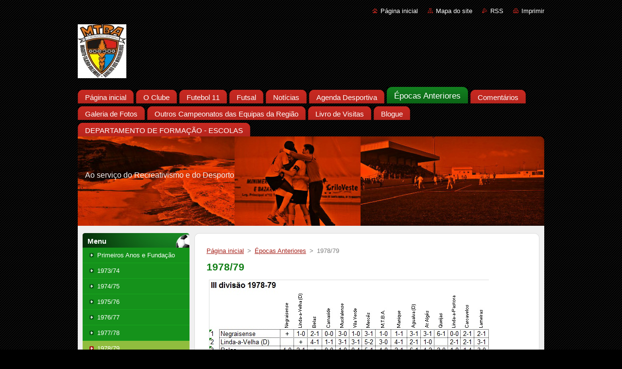

--- FILE ---
content_type: text/html; charset=UTF-8
request_url: https://mtba.webnode.pt/epocas-anteriores/a1978-79/
body_size: 7688
content:
<!--[if lte IE 9]><!DOCTYPE HTML PUBLIC "-//W3C//DTD HTML 4.01 Transitional//EN" "https://www.w3.org/TR/html4/loose.dtd"><![endif]-->
<!DOCTYPE html>
<!--[if IE]><html class="ie" lang="pt"><![endif]-->
<!--[if gt IE 9]><!--> 
<html lang="pt">
<!--<![endif]-->
  <head>
    <!--[if lt IE 8]><meta http-equiv="X-UA-Compatible" content="IE=EmulateIE7"><![endif]--><!--[if IE 8]><meta http-equiv="X-UA-Compatible" content="IE=EmulateIE8"><![endif]--><!--[if IE 9]><meta http-equiv="X-UA-Compatible" content="IE=EmulateIE9"><![endif]-->
    <base href="https://mtba.webnode.pt/">
  <meta charset="utf-8">
  <meta name="description" content="">
  <meta name="keywords" content="">
  <meta name="generator" content="Webnode">
  <meta name="apple-mobile-web-app-capable" content="yes">
  <meta name="apple-mobile-web-app-status-bar-style" content="black">
  <meta name="format-detection" content="telephone=no">
    <link rel="icon" type="image/svg+xml" href="/favicon.svg" sizes="any">  <link rel="icon" type="image/svg+xml" href="/favicon16.svg" sizes="16x16">  <link rel="icon" href="/favicon.ico"><link rel="canonical" href="https://mtba.webnode.pt/epocas-anteriores/a1978-79/">
<script type="text/javascript">(function(i,s,o,g,r,a,m){i['GoogleAnalyticsObject']=r;i[r]=i[r]||function(){
			(i[r].q=i[r].q||[]).push(arguments)},i[r].l=1*new Date();a=s.createElement(o),
			m=s.getElementsByTagName(o)[0];a.async=1;a.src=g;m.parentNode.insertBefore(a,m)
			})(window,document,'script','//www.google-analytics.com/analytics.js','ga');ga('create', 'UA-797705-6', 'auto',{"name":"wnd_header"});ga('wnd_header.set', 'dimension1', 'W1');ga('wnd_header.set', 'anonymizeIp', true);ga('wnd_header.send', 'pageview');var pageTrackerAllTrackEvent=function(category,action,opt_label,opt_value){ga('send', 'event', category, action, opt_label, opt_value)};</script>
  <link rel="alternate" type="application/rss+xml" href="https://mtba.webnode.pt/rss/all.xml" title="">
<!--[if lte IE 9]><style type="text/css">.cke_skin_webnode iframe {vertical-align: baseline !important;}</style><![endif]-->
    <title>1978/79 :: MTBA</title>
    <meta name="robots" content="index, follow">
    <meta name="googlebot" content="index, follow">   
    <link href="https://d11bh4d8fhuq47.cloudfront.net/_system/skins/v9/50000937/css/style.css" rel="stylesheet" type="text/css" media="screen,projection,handheld,tv">
    <link href="https://d11bh4d8fhuq47.cloudfront.net/_system/skins/v9/50000937/css/print.css" rel="stylesheet" type="text/css" media="print">
    <script type="text/javascript" src="https://d11bh4d8fhuq47.cloudfront.net/_system/skins/v9/50000937/js/functions.js">
    </script>
  
				<script type="text/javascript">
				/* <![CDATA[ */
					
					if (typeof(RS_CFG) == 'undefined') RS_CFG = new Array();
					RS_CFG['staticServers'] = new Array('https://d11bh4d8fhuq47.cloudfront.net/');
					RS_CFG['skinServers'] = new Array('https://d11bh4d8fhuq47.cloudfront.net/');
					RS_CFG['filesPath'] = 'https://mtba.webnode.pt/_files/';
					RS_CFG['filesAWSS3Path'] = 'https://0264e2bfe0.cbaul-cdnwnd.com/5b43baa8ec2fd18b24f3b3c6ce109102/';
					RS_CFG['lbClose'] = 'Fechar';
					RS_CFG['skin'] = 'default';
					if (!RS_CFG['labels']) RS_CFG['labels'] = new Array();
					RS_CFG['systemName'] = 'Webnode';
						
					RS_CFG['responsiveLayout'] = 0;
					RS_CFG['mobileDevice'] = 0;
					RS_CFG['labels']['copyPasteSource'] = 'Ler mais:';
					
				/* ]]> */
				</script><style type="text/css">/* <![CDATA[ */#k4hnfn480oqai {position: absolute;font-size: 13px !important;font-family: "Arial", helvetica, sans-serif !important;white-space: nowrap;z-index: 2147483647;-webkit-user-select: none;-khtml-user-select: none;-moz-user-select: none;-o-user-select: none;user-select: none;}#cmqqd593c {position: relative;top: -14px;}* html #cmqqd593c { top: -11px; }#cmqqd593c a { text-decoration: none !important; }#cmqqd593c a:hover { text-decoration: underline !important; }#hd4mneh1k3js7p {z-index: 2147483647;display: inline-block !important;font-size: 16px;padding: 7px 59px 9px 59px;background: transparent url(https://d11bh4d8fhuq47.cloudfront.net/img/footer/footerButtonWebnodeHover.png?ph=0264e2bfe0) top left no-repeat;height: 18px;cursor: pointer;}* html #hd4mneh1k3js7p { height: 36px; }#hd4mneh1k3js7p:hover { background: url(https://d11bh4d8fhuq47.cloudfront.net/img/footer/footerButtonWebnode.png?ph=0264e2bfe0) top left no-repeat; }#i5h5a98262 { display: none; }#d1608c3638j {z-index: 3000;text-align: left !important;position: absolute;height: 88px;font-size: 13px !important;color: #ffffff !important;font-family: "Arial", helvetica, sans-serif !important;overflow: hidden;cursor: pointer;}#d1608c3638j a {color: #ffffff !important;}#a8ha25lehh {color: #36322D !important;text-decoration: none !important;font-weight: bold !important;float: right;height: 31px;position: absolute;top: 19px;right: 15px;cursor: pointer;}#phj0b21a007 { float: right; padding-right: 27px; display: block; line-height: 31px; height: 31px; background: url(https://d11bh4d8fhuq47.cloudfront.net/img/footer/footerButton.png?ph=0264e2bfe0) top right no-repeat; white-space: nowrap; }#j0ci64j4gb { position: relative; left: 1px; float: left; display: block; width: 15px; height: 31px; background: url(https://d11bh4d8fhuq47.cloudfront.net/img/footer/footerButton.png?ph=0264e2bfe0) top left no-repeat; }#a8ha25lehh:hover { color: #36322D !important; text-decoration: none !important; }#a8ha25lehh:hover #phj0b21a007 { background: url(https://d11bh4d8fhuq47.cloudfront.net/img/footer/footerButtonHover.png?ph=0264e2bfe0) top right no-repeat; }#a8ha25lehh:hover #j0ci64j4gb { background: url(https://d11bh4d8fhuq47.cloudfront.net/img/footer/footerButtonHover.png?ph=0264e2bfe0) top left no-repeat; }#gagv057b1h4jdb {padding-right: 11px;padding-right: 11px;float: right;height: 60px;padding-top: 18px;background: url(https://d11bh4d8fhuq47.cloudfront.net/img/footer/footerBubble.png?ph=0264e2bfe0) top right no-repeat;}#ax4kec64np {float: left;width: 18px;height: 78px;background: url(https://d11bh4d8fhuq47.cloudfront.net/img/footer/footerBubble.png?ph=0264e2bfe0) top left no-repeat;}* html #hd4mneh1k3js7p { filter: progid:DXImageTransform.Microsoft.AlphaImageLoader(src='https://d11bh4d8fhuq47.cloudfront.net/img/footer/footerButtonWebnode.png?ph=0264e2bfe0'); background: transparent; }* html #hd4mneh1k3js7p:hover { filter: progid:DXImageTransform.Microsoft.AlphaImageLoader(src='https://d11bh4d8fhuq47.cloudfront.net/img/footer/footerButtonWebnodeHover.png?ph=0264e2bfe0'); background: transparent; }* html #gagv057b1h4jdb { height: 78px; background-image: url(https://d11bh4d8fhuq47.cloudfront.net/img/footer/footerBubbleIE6.png?ph=0264e2bfe0);  }* html #ax4kec64np { background-image: url(https://d11bh4d8fhuq47.cloudfront.net/img/footer/footerBubbleIE6.png?ph=0264e2bfe0);  }* html #phj0b21a007 { background-image: url(https://d11bh4d8fhuq47.cloudfront.net/img/footer/footerButtonIE6.png?ph=0264e2bfe0); }* html #j0ci64j4gb { background-image: url(https://d11bh4d8fhuq47.cloudfront.net/img/footer/footerButtonIE6.png?ph=0264e2bfe0); }* html #a8ha25lehh:hover #rbcGrSigTryButtonRight { background-image: url(https://d11bh4d8fhuq47.cloudfront.net/img/footer/footerButtonHoverIE6.png?ph=0264e2bfe0);  }* html #a8ha25lehh:hover #rbcGrSigTryButtonLeft { background-image: url(https://d11bh4d8fhuq47.cloudfront.net/img/footer/footerButtonHoverIE6.png?ph=0264e2bfe0);  }/* ]]> */</style><script type="text/javascript" src="https://d11bh4d8fhuq47.cloudfront.net/_system/client/js/compressed/frontend.package.1-3-108.js?ph=0264e2bfe0"></script><style type="text/css"></style></head>  
  <body>  
    <div id="body_bg">      
      <div id="site">      
        <div id="site_top">       
          <div id="nonFooter">
          
          
  <!-- HEADER_LINK -->             
  <div id="header_link">         
  
                   <div class="lang">               
                     <div id="languageSelect"></div>			            
                   </div>
  
      <!-- LINK -->
      <ul class="link">                             
      <li class="homepage"><a href="home/" 
      title="Ir para a página inicial">
      Página inicial</a></li>            
      <li class="sitemap"><a href="/sitemap/" 
      title="Ir para o mapa do site.">
      Mapa do site</a></li>
      <li class="rss"><a href="/rss/" 
      title="Feeds RSS">RSS      </a></li>
      <li class="print"><a href="#" onclick="window.print(); return false;" 
      title="Imprimir página">Imprimir      </a></li>
      </ul>
      <!-- / LINK -->
  </div>
  <!-- / HEADER_LINK -->     

          
      <!-- LOGOZONE -->  
      <div id="logozone">               
        <div id="logo"><a href="home/" class="image" title="Ir para a página inicial"><span id="rbcSystemIdentifierLogo"><img src="https://0264e2bfe0.cbaul-cdnwnd.com/5b43baa8ec2fd18b24f3b3c6ce109102/200000005-0b9ef0d3ac/Emblema_1.jpg"  width="100" height="111"  alt="MTBA"></span></a></div>     
      </div>   
      <!-- / LOGOZONE -->
            
            
      <!-- MENU --> 
      <div id="menuzone"> 
        


		  <div class="box">	
        <div class="box_content">

		<ul class="menu">
	<li class="first">
  
      <a href="/home/">
      <span>
      <span>
      Página inicial
      </span>
      </span>
      
  </a>
  
  </li>
	<li>
  
      <a href="/o-clube/">
      <span>
      <span>
      O Clube
      </span>
      </span>
      
  </a>
  
  </li>
	<li>
  
      <a href="/comentarios/futebol-11/">
      <span>
      <span>
      Futebol 11
      </span>
      </span>
      
  </a>
  
  </li>
	<li>
  
      <a href="/futsal/">
      <span>
      <span>
      Futsal
      </span>
      </span>
      
  </a>
  
  </li>
	<li>
  
      <a href="/noticias/">
      <span>
      <span>
      Notícias
      </span>
      </span>
      
  </a>
  
  </li>
	<li>
  
      <a href="/agenda-desportiva/">
      <span>
      <span>
      Agenda Desportiva
      </span>
      </span>
      
  </a>
  
  </li>
	<li class="open selected">
  
      <a href="/epocas-anteriores/">
      <span>
      <span>
      Épocas Anteriores
      </span>
      </span>
      
  </a>
  
  </li>
	<li>
  
      <a href="/comentarios/">
      <span>
      <span>
      Comentários
      </span>
      </span>
      
  </a>
  
  </li>
	<li>
  
      <a href="/galeria-de-fotos/">
      <span>
      <span>
      Galeria de Fotos
      </span>
      </span>
      
  </a>
  
  </li>
	<li>
  
      <a href="/outros%20campeonatos%20das%20equipas%20da%20regi%c3%a3o/">
      <span>
      <span>
      Outros Campeonatos das Equipas da Região
      </span>
      </span>
      
  </a>
  
  </li>
	<li>
  
      <a href="/livro-de-visitas/">
      <span>
      <span>
      Livro de Visitas
      </span>
      </span>
      
  </a>
  
  </li>
	<li>
  
      <a href="/blogue/">
      <span>
      <span>
      Blogue
      </span>
      </span>
      
  </a>
  
  </li>
	<li class="last">
  
      <a href="/departamento%20de%20forma%c3%a7%c3%a3o%20-%20escolas/">
      <span>
      <span>
      DEPARTAMENTO DE FORMAÇÃO - ESCOLAS
      </span>
      </span>
      
  </a>
  
  </li>
</ul>

        </div>
			</div>

					    
      </div><!-- /menuzone --> 
      <!-- /MENU -->
            
          
      <!-- HEADER -->          
      <div id="header">  
        <div id="header_box">
          <div class="illustration">       
                  <p id="moto"><span id="rbcCompanySlogan" class="rbcNoStyleSpan">Ao serviço do Recreativismo e do Desporto</span></p>
                <img src="https://0264e2bfe0.cbaul-cdnwnd.com/5b43baa8ec2fd18b24f3b3c6ce109102/200000666-2c55d2d4fe/50000000.jpg?ph=0264e2bfe0" width="960" height="184" alt="">                <span class="masque"><!-- masque --></span>
          </div><!-- /illustration -->
        </div><!-- /header_box -->  
      </div><!-- /header -->            
      <!-- /HEADER -->
 
                    
             
<!-- MAIN -->
<div id="main"> 
                                         
      <!-- SIDEBAR -->
      <div id="sidebar">              
        <div id="sidebar_content">
                
          



        <div class="box_title"><h2>Menu</h2></div>
  
								<div id="sideMenu">

		<ul class="menu">
	<li class="first"><a href="/epocas-anteriores/primeiros%20anos%20e%20funda%c3%a7%c3%a3o/">Primeiros Anos e Fundação</a></li>
	<li><a href="/epocas-anteriores/a1973-74/">1973/74</a></li>
	<li><a href="/epocas-anteriores/a1974-75/">1974/75</a></li>
	<li><a href="/epocas-anteriores/a1975-76/">1975/76</a></li>
	<li><a href="/epocas-anteriores/a1976-77/">1976/77</a></li>
	<li><a href="/epocas-anteriores/a1977-78/">1977/78</a></li>
	<li class="open selected activeSelected"><a href="/epocas-anteriores/a1978-79/">1978/79</a></li>
	<li><a href="/epocas-anteriores/a1979-80/">1979/80</a></li>
	<li><a href="/epocas-anteriores/a1980-81/">1980/81</a></li>
	<li><a href="/epocas-anteriores/a1981-82/">1981/82</a></li>
	<li><a href="/epocas-anteriores/a1982-83/">1982/83</a></li>
	<li><a href="/epocas-anteriores/a1983-84/">1983/84</a></li>
	<li><a href="/epocas-anteriores/a1984-85/">1984/85</a></li>
	<li><a href="/epocas-anteriores/a1985-86/">1985/86</a></li>
	<li><a href="/epocas-anteriores/a1986-87/">1986/87</a></li>
	<li><a href="/epocas-anteriores/a1987-88/">1987/88</a></li>
	<li><a href="/epocas-anteriores/a1988-89/">1988/89</a></li>
	<li><a href="/epocas-anteriores/a1989-90/">1989/90</a></li>
	<li><a href="/epocas-anteriores/a1990-91/">1990/91</a></li>
	<li><a href="/epocas-anteriores/a1991-92/">1991/92</a></li>
	<li><a href="/epocas-anteriores/a1992-93/">1992/93</a></li>
	<li><a href="/epocas-anteriores/a1993-94/">1993/94</a></li>
	<li><a href="/epocas-anteriores/a1994-95/">1994/95</a></li>
	<li><a href="/epocas-anteriores/a2003-04/">2003/04</a></li>
	<li><a href="/epocas-anteriores/a2004-05/">2004/05</a></li>
	<li><a href="/epocas-anteriores/a2005-06/">2005/06</a></li>
	<li><a href="/epocas-anteriores/a2006-07/">2006/07</a></li>
	<li><a href="/epocas-anteriores/a2007-08/">2007/08</a></li>
	<li><a href="/epocas-anteriores/a2008-09/">2008/09</a></li>
	<li><a href="/epocas-anteriores/a2009-10/">2009/10</a></li>
	<li><a href="/epocas-anteriores/a2010-2011/">2010/2011</a></li>
	<li class="last"><a href="/epocas-anteriores/a2011-2012/">2011/2012</a></li>
</ul>

                </div><!-- id="sideMenu" -->      

					
                  
          

		  <div class="box">            
        <div class="box_title"><h2>Procurar na página</h2></div>            
        <div class="box_content">

		<form action="/search/" method="get" id="fulltextSearch">
		
		    <label for="fulltextSearchText" class="hidden">Procurar na página</label>
      	<input type="text" id="fulltextSearchText" name="text"><br />
      	<span><input class="submit" type="submit" value="Procurar"></span>
				<div class="cleaner"><!-- / --></div>

		</form>

		    </div>
      </div>

		 
                  
          			          
          
                  
            
    
        </div>            
      </div>
      <!-- /SIDEBAR -->
            
              
              
                            
     <div id="mainContent_top">
      <div id="mainContent_bottom">                    
       <div id="mainContent">

          <!-- NAVIGATOR -->
          <div id="pageNavigator" class="rbcContentBlock">        <div class="navigator">                       <a class="navFirstPage" href="/home/">Página inicial</a>      <span><span> &gt; </span></span>          <a href="/epocas-anteriores/">Épocas Anteriores</a>      <span><span> &gt; </span></span>          <span id="navCurrentPage">1978/79</span>               </div>              <div class="cleaner"><!-- / --></div>        </div>          <!-- /NAVIGATOR -->       
              
          <!-- CONTENT -->
          <div id="content">
                
                  
								
			<div class="box">
        <div class="box_content">

		<h1>
	1978/79</h1>
<p>
	<img alt="" height="460" src="https://0264e2bfe0.cbaul-cdnwnd.com/5b43baa8ec2fd18b24f3b3c6ce109102/200000099-08d5409cf7/197879.jpg" width="576" /></p>

                       
        </div>
      </div>
      
      <div class="cleaner"><!-- / --></div>

		                
          </div>
          <!-- /CONTENT -->
                
       </div><!-- /mainContent -->
      </div><!-- /mainContent_bottom -->
     </div><!-- /mainContent_top -->
                            
              <hr class="cleaner">            
</div>
<!-- /MAIN -->

    
 
    
        
</div><!-- /nonFooter -->
 
 
        <!-- FOOTER -->
        <div id="footer">
           <div id="footerRight">
                <p>
                  <span class="sitemap">
                  <a href="/sitemap/" 
                  title="Ir para o mapa do site.">
                  Mapa do site</a></span>
                  <span class="print">
                  <a href="#" onclick="window.print(); return false;" 
                  title="Imprimir página">
                  Imprimir</a></span>    
                  <span class="rss"><a href="/rss/" 
                  title="Feeds RSS">
                  RSS</a></span>
                </p>
          </div>  
          <div id="footerLeft">
                  <p class="footerText"><span id="rbcFooterText" class="rbcNoStyleSpan">© 2011 Todos os direitos reservados.</span></p>
                  <p class="signature"><span class="rbcSignatureText"><a rel="nofollow" href="https://www.webnode.pt?utm_source=text&amp;utm_medium=footer&amp;utm_campaign=free1">Crie o seu site grátis</a><a id="hd4mneh1k3js7p" rel="nofollow" href="https://www.webnode.pt?utm_source=button&amp;utm_medium=footer&amp;utm_campaign=free1"><span id="i5h5a98262">Webnode</span></a></span></p>
          </div>                
      </div>
      <!-- FOOTER --> 
              

          
  </div><!-- /site_top -->
 </div><!-- /site -->    
</div><!-- /body_bg -->
  
  
    <script type="text/javascript">
		/* <![CDATA[ */

			RubicusFrontendIns.addObserver
			({

				onContentChange: function ()
        {
          RubicusFrontendIns.faqInit('faq', 'answerBlock');
        },

				onStartSlideshow: function()
				{
					$('slideshowControl').innerHTML	= '<span>Pausa<'+'/span>';
					$('slideshowControl').title			= 'Pausa a apresentação';
					$('slideshowControl').onclick		= RubicusFrontendIns.stopSlideshow.bind(RubicusFrontendIns);
				},

				onStopSlideshow: function()
				{
					$('slideshowControl').innerHTML	= '<span>Apresentação em slides<'+'/span>';
					$('slideshowControl').title			= 'Inicia a apresentação';
					$('slideshowControl').onclick		= RubicusFrontendIns.startSlideshow.bind(RubicusFrontendIns);
				},

				onShowImage: function()
				{
					if (RubicusFrontendIns.isSlideshowMode())
					{
						$('slideshowControl').innerHTML	= '<span>Pausa<'+'/span>';
						$('slideshowControl').title			= 'Pausa a apresentação';
						$('slideshowControl').onclick		= RubicusFrontendIns.stopSlideshow.bind(RubicusFrontendIns);
					}
				}

			 });

			  RubicusFrontendIns.faqInit('faq', 'answerBlock');

			  RubicusFrontendIns.addFileToPreload('https://d11bh4d8fhuq47.cloudfront.net/_system/skins/v9/50000937/img/loading.gif');
			  RubicusFrontendIns.addFileToPreload('https://d11bh4d8fhuq47.cloudfront.net/_system/skins/v9/50000937/img/faq_hover.gif');
			  
  		/* ]]> */
  	 </script>
  
  <div id="rbcFooterHtml"></div><div style="display: none;" id="k4hnfn480oqai"><span id="cmqqd593c">&nbsp;</span></div><div id="d1608c3638j" style="display: none;"><a href="https://www.webnode.pt?utm_source=window&amp;utm_medium=footer&amp;utm_campaign=free1" rel="nofollow"><div id="ax4kec64np"><!-- / --></div><div id="gagv057b1h4jdb"><div><strong id="amgi8el9eek0">Gostou deste website?</strong><br /><span id="ftsevk1">Crie o seu próprio site gratuito em 5 minutos!</span></div><span id="a8ha25lehh"><span id="j0ci64j4gb"><!-- / --></span><span id="phj0b21a007">Experimente!</span></span></div></a></div><script type="text/javascript">/* <![CDATA[ */var b8h0ha3126h60 = {sig: $('k4hnfn480oqai'),prefix: $('cmqqd593c'),btn : $('hd4mneh1k3js7p'),win : $('d1608c3638j'),winLeft : $('ax4kec64np'),winLeftT : $('gkofq452'),winLeftB : $('h3phkb11'),winRght : $('gagv057b1h4jdb'),winRghtT : $('a6xe3s14'),winRghtB : $('h79deb1j8fdie'),tryBtn : $('a8ha25lehh'),tryLeft : $('j0ci64j4gb'),tryRght : $('phj0b21a007'),text : $('ftsevk1'),title : $('amgi8el9eek0')};b8h0ha3126h60.sig.appendChild(b8h0ha3126h60.btn);var h8gk4m1p7seoa=0,f9g2voaa0=0,b1d3b9964=0,dd8fhf4tgwe,dd2d1b551e=$$('.rbcSignatureText')[0],qeba3=false,j6hhlflll;function h54g621dk(){if (!qeba3 && pageTrackerAllTrackEvent){pageTrackerAllTrackEvent('Signature','Window show - web',b8h0ha3126h60.sig.getElementsByTagName('a')[0].innerHTML);qeba3=true;}b8h0ha3126h60.win.show();b1d3b9964=b8h0ha3126h60.tryLeft.offsetWidth+b8h0ha3126h60.tryRght.offsetWidth+1;b8h0ha3126h60.tryBtn.style.width=parseInt(b1d3b9964)+'px';b8h0ha3126h60.text.parentNode.style.width = '';b8h0ha3126h60.winRght.style.width=parseInt(20+b1d3b9964+Math.max(b8h0ha3126h60.text.offsetWidth,b8h0ha3126h60.title.offsetWidth))+'px';b8h0ha3126h60.win.style.width=parseInt(b8h0ha3126h60.winLeft.offsetWidth+b8h0ha3126h60.winRght.offsetWidth)+'px';var wl=b8h0ha3126h60.sig.offsetLeft+b8h0ha3126h60.btn.offsetLeft+b8h0ha3126h60.btn.offsetWidth-b8h0ha3126h60.win.offsetWidth+12;if (wl<10){wl=10;}b8h0ha3126h60.win.style.left=parseInt(wl)+'px';b8h0ha3126h60.win.style.top=parseInt(f9g2voaa0-b8h0ha3126h60.win.offsetHeight)+'px';clearTimeout(dd8fhf4tgwe);}function c3beg9m1322c2(){dd8fhf4tgwe=setTimeout('b8h0ha3126h60.win.hide()',1000);}function h3a007n470(){var ph = RubicusFrontendIns.photoDetailHandler.lightboxFixed?document.getElementsByTagName('body')[0].offsetHeight/2:RubicusFrontendIns.getPageSize().pageHeight;b8h0ha3126h60.sig.show();h8gk4m1p7seoa=0;f9g2voaa0=0;if (dd2d1b551e&&dd2d1b551e.offsetParent){var obj=dd2d1b551e;do{h8gk4m1p7seoa+=obj.offsetLeft;f9g2voaa0+=obj.offsetTop;} while (obj = obj.offsetParent);}if ($('rbcFooterText')){b8h0ha3126h60.sig.style.color = $('rbcFooterText').getStyle('color');b8h0ha3126h60.sig.getElementsByTagName('a')[0].style.color = $('rbcFooterText').getStyle('color');}b8h0ha3126h60.sig.style.width=parseInt(b8h0ha3126h60.prefix.offsetWidth+b8h0ha3126h60.btn.offsetWidth)+'px';if (h8gk4m1p7seoa<0||h8gk4m1p7seoa>document.body.offsetWidth){h8gk4m1p7seoa=(document.body.offsetWidth-b8h0ha3126h60.sig.offsetWidth)/2;}if (h8gk4m1p7seoa>(document.body.offsetWidth*0.55)){b8h0ha3126h60.sig.style.left=parseInt(h8gk4m1p7seoa+(dd2d1b551e?dd2d1b551e.offsetWidth:0)-b8h0ha3126h60.sig.offsetWidth)+'px';}else{b8h0ha3126h60.sig.style.left=parseInt(h8gk4m1p7seoa)+'px';}if (f9g2voaa0<=0 || RubicusFrontendIns.photoDetailHandler.lightboxFixed){f9g2voaa0=ph-5-b8h0ha3126h60.sig.offsetHeight;}b8h0ha3126h60.sig.style.top=parseInt(f9g2voaa0-5)+'px';}function ils9p621(){if (j6hhlflll){clearTimeout(j6hhlflll);}j6hhlflll = setTimeout('h3a007n470()', 10);}Event.observe(window,'load',function(){if (b8h0ha3126h60.win&&b8h0ha3126h60.btn){if (dd2d1b551e){if (dd2d1b551e.getElementsByTagName("a").length > 0){b8h0ha3126h60.prefix.innerHTML = dd2d1b551e.innerHTML + '&nbsp;';}else{b8h0ha3126h60.prefix.innerHTML = '<a href="https://www.webnode.pt?utm_source=text&amp;utm_medium=footer&amp;utm_content=pt-web-1&amp;utm_campaign=signature" rel="nofollow">'+dd2d1b551e.innerHTML + '</a>&nbsp;';}dd2d1b551e.style.visibility='hidden';}else{if (pageTrackerAllTrackEvent){pageTrackerAllTrackEvent('Signature','Missing rbcSignatureText','mtba.webnode.pt');}}h3a007n470();setTimeout(h3a007n470, 500);setTimeout(h3a007n470, 1000);setTimeout(h3a007n470, 5000);Event.observe(b8h0ha3126h60.btn,'mouseover',h54g621dk);Event.observe(b8h0ha3126h60.win,'mouseover',h54g621dk);Event.observe(b8h0ha3126h60.btn,'mouseout',c3beg9m1322c2);Event.observe(b8h0ha3126h60.win,'mouseout',c3beg9m1322c2);Event.observe(b8h0ha3126h60.win,'click',function(){if (pageTrackerAllTrackEvent){pageTrackerAllTrackEvent('Signature','Window click - web','Gostou deste website?',1);}document/*flga817535ff*/.location.href='https://www.webnode.pt?utm_source=window&utm_medium=footer&utm_content=pt-web-1&utm_campaign=signature';});Event.observe(window, 'resize', ils9p621);Event.observe(document.body, 'resize', ils9p621);RubicusFrontendIns.addObserver({onResize: ils9p621});RubicusFrontendIns.addObserver({onContentChange: ils9p621});RubicusFrontendIns.addObserver({onLightboxUpdate: h3a007n470});Event.observe(b8h0ha3126h60.btn, 'click', function(){if (pageTrackerAllTrackEvent){pageTrackerAllTrackEvent('Signature','Button click - web',b8h0ha3126h60.sig.getElementsByTagName('a')[0].innerHTML);}});Event.observe(b8h0ha3126h60.tryBtn, 'click', function(){if (pageTrackerAllTrackEvent){pageTrackerAllTrackEvent('Signature','Try Button click - web','Gostou deste website?',1);}});}});RubicusFrontendIns.addFileToPreload('https://d11bh4d8fhuq47.cloudfront.net/img/footer/footerButtonWebnode.png?ph=0264e2bfe0');RubicusFrontendIns.addFileToPreload('https://d11bh4d8fhuq47.cloudfront.net/img/footer/footerButton.png?ph=0264e2bfe0');RubicusFrontendIns.addFileToPreload('https://d11bh4d8fhuq47.cloudfront.net/img/footer/footerButtonHover.png?ph=0264e2bfe0');RubicusFrontendIns.addFileToPreload('https://d11bh4d8fhuq47.cloudfront.net/img/footer/footerBubble.png?ph=0264e2bfe0');if (Prototype.Browser.IE){RubicusFrontendIns.addFileToPreload('https://d11bh4d8fhuq47.cloudfront.net/img/footer/footerBubbleIE6.png?ph=0264e2bfe0');RubicusFrontendIns.addFileToPreload('https://d11bh4d8fhuq47.cloudfront.net/img/footer/footerButtonHoverIE6.png?ph=0264e2bfe0');}RubicusFrontendIns.copyLink = 'https://www.webnode.pt';RS_CFG['labels']['copyPasteBackLink'] = 'Crie o seu website grátis:';/* ]]> */</script><script type="text/javascript">var keenTrackerCmsTrackEvent=function(id){if(typeof _jsTracker=="undefined" || !_jsTracker){return false;};try{var name=_keenEvents[id];var keenEvent={user:{u:_keenData.u,p:_keenData.p,lc:_keenData.lc,t:_keenData.t},action:{identifier:id,name:name,category:'cms',platform:'WND1',version:'2.1.157'},browser:{url:location.href,ua:navigator.userAgent,referer_url:document.referrer,resolution:screen.width+'x'+screen.height,ip:'18.216.41.232'}};_jsTracker.jsonpSubmit('PROD',keenEvent,function(err,res){});}catch(err){console.log(err)};};</script></body>
</html>
